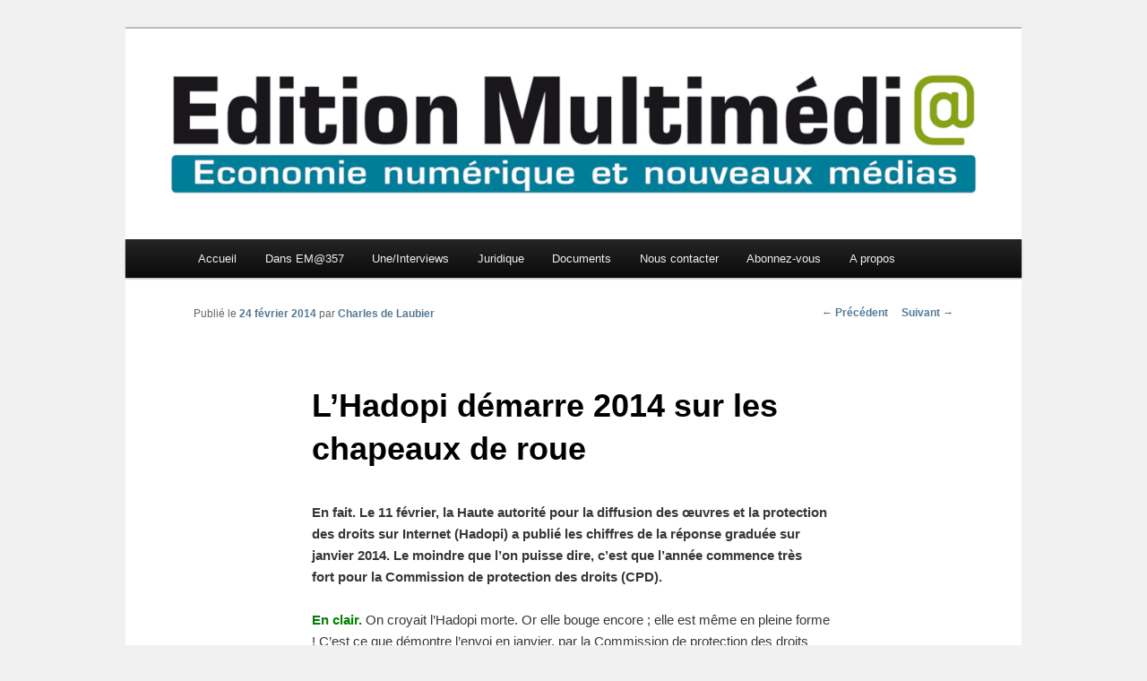

--- FILE ---
content_type: text/html; charset=UTF-8
request_url: https://www.editionmultimedia.fr/2014/02/24/lhadopi-demarre-2014-sur-les-chapeaux-de-roue/
body_size: 10672
content:
<!DOCTYPE html>
<!--[if IE 6]>
<html id="ie6" lang="fr-FR">
<![endif]-->
<!--[if IE 7]>
<html id="ie7" lang="fr-FR">
<![endif]-->
<!--[if IE 8]>
<html id="ie8" lang="fr-FR">
<![endif]-->
<!--[if !(IE 6) & !(IE 7) & !(IE 8)]><!-->
<html lang="fr-FR">
<!--<![endif]-->
<head>
<meta charset="UTF-8" />
<meta name="viewport" content="width=device-width" />
<title>
L’Hadopi démarre 2014 sur les chapeaux de roue | Edition Multimédi@	</title>
<link rel="profile" href="https://gmpg.org/xfn/11" />
<link rel="stylesheet" type="text/css" media="all" href="https://www.editionmultimedia.fr/wp-content/themes/twentyeleven/style.css?ver=20240716" />
<link rel="pingback" href="https://www.editionmultimedia.fr/xmlrpc.php">
<!--[if lt IE 9]>
<script src="https://www.editionmultimedia.fr/wp-content/themes/twentyeleven/js/html5.js?ver=3.7.0" type="text/javascript"></script>
<![endif]-->
<meta name='robots' content='max-image-preview:large' />
	<style>img:is([sizes="auto" i], [sizes^="auto," i]) { contain-intrinsic-size: 3000px 1500px }</style>
	<link rel='dns-prefetch' href='//www.googletagmanager.com' />
<link rel="alternate" type="application/rss+xml" title="Edition Multimédi@ &raquo; Flux" href="https://www.editionmultimedia.fr/feed/" />
<link rel="alternate" type="application/rss+xml" title="Edition Multimédi@ &raquo; Flux des commentaires" href="https://www.editionmultimedia.fr/comments/feed/" />
<link rel="alternate" type="application/rss+xml" title="Edition Multimédi@ &raquo; L’Hadopi démarre 2014 sur les chapeaux de roue Flux des commentaires" href="https://www.editionmultimedia.fr/2014/02/24/lhadopi-demarre-2014-sur-les-chapeaux-de-roue/feed/" />
<script type="text/javascript">
/* <![CDATA[ */
window._wpemojiSettings = {"baseUrl":"https:\/\/s.w.org\/images\/core\/emoji\/16.0.1\/72x72\/","ext":".png","svgUrl":"https:\/\/s.w.org\/images\/core\/emoji\/16.0.1\/svg\/","svgExt":".svg","source":{"concatemoji":"https:\/\/www.editionmultimedia.fr\/wp-includes\/js\/wp-emoji-release.min.js?ver=6.8.3"}};
/*! This file is auto-generated */
!function(s,n){var o,i,e;function c(e){try{var t={supportTests:e,timestamp:(new Date).valueOf()};sessionStorage.setItem(o,JSON.stringify(t))}catch(e){}}function p(e,t,n){e.clearRect(0,0,e.canvas.width,e.canvas.height),e.fillText(t,0,0);var t=new Uint32Array(e.getImageData(0,0,e.canvas.width,e.canvas.height).data),a=(e.clearRect(0,0,e.canvas.width,e.canvas.height),e.fillText(n,0,0),new Uint32Array(e.getImageData(0,0,e.canvas.width,e.canvas.height).data));return t.every(function(e,t){return e===a[t]})}function u(e,t){e.clearRect(0,0,e.canvas.width,e.canvas.height),e.fillText(t,0,0);for(var n=e.getImageData(16,16,1,1),a=0;a<n.data.length;a++)if(0!==n.data[a])return!1;return!0}function f(e,t,n,a){switch(t){case"flag":return n(e,"\ud83c\udff3\ufe0f\u200d\u26a7\ufe0f","\ud83c\udff3\ufe0f\u200b\u26a7\ufe0f")?!1:!n(e,"\ud83c\udde8\ud83c\uddf6","\ud83c\udde8\u200b\ud83c\uddf6")&&!n(e,"\ud83c\udff4\udb40\udc67\udb40\udc62\udb40\udc65\udb40\udc6e\udb40\udc67\udb40\udc7f","\ud83c\udff4\u200b\udb40\udc67\u200b\udb40\udc62\u200b\udb40\udc65\u200b\udb40\udc6e\u200b\udb40\udc67\u200b\udb40\udc7f");case"emoji":return!a(e,"\ud83e\udedf")}return!1}function g(e,t,n,a){var r="undefined"!=typeof WorkerGlobalScope&&self instanceof WorkerGlobalScope?new OffscreenCanvas(300,150):s.createElement("canvas"),o=r.getContext("2d",{willReadFrequently:!0}),i=(o.textBaseline="top",o.font="600 32px Arial",{});return e.forEach(function(e){i[e]=t(o,e,n,a)}),i}function t(e){var t=s.createElement("script");t.src=e,t.defer=!0,s.head.appendChild(t)}"undefined"!=typeof Promise&&(o="wpEmojiSettingsSupports",i=["flag","emoji"],n.supports={everything:!0,everythingExceptFlag:!0},e=new Promise(function(e){s.addEventListener("DOMContentLoaded",e,{once:!0})}),new Promise(function(t){var n=function(){try{var e=JSON.parse(sessionStorage.getItem(o));if("object"==typeof e&&"number"==typeof e.timestamp&&(new Date).valueOf()<e.timestamp+604800&&"object"==typeof e.supportTests)return e.supportTests}catch(e){}return null}();if(!n){if("undefined"!=typeof Worker&&"undefined"!=typeof OffscreenCanvas&&"undefined"!=typeof URL&&URL.createObjectURL&&"undefined"!=typeof Blob)try{var e="postMessage("+g.toString()+"("+[JSON.stringify(i),f.toString(),p.toString(),u.toString()].join(",")+"));",a=new Blob([e],{type:"text/javascript"}),r=new Worker(URL.createObjectURL(a),{name:"wpTestEmojiSupports"});return void(r.onmessage=function(e){c(n=e.data),r.terminate(),t(n)})}catch(e){}c(n=g(i,f,p,u))}t(n)}).then(function(e){for(var t in e)n.supports[t]=e[t],n.supports.everything=n.supports.everything&&n.supports[t],"flag"!==t&&(n.supports.everythingExceptFlag=n.supports.everythingExceptFlag&&n.supports[t]);n.supports.everythingExceptFlag=n.supports.everythingExceptFlag&&!n.supports.flag,n.DOMReady=!1,n.readyCallback=function(){n.DOMReady=!0}}).then(function(){return e}).then(function(){var e;n.supports.everything||(n.readyCallback(),(e=n.source||{}).concatemoji?t(e.concatemoji):e.wpemoji&&e.twemoji&&(t(e.twemoji),t(e.wpemoji)))}))}((window,document),window._wpemojiSettings);
/* ]]> */
</script>
<style id='wp-emoji-styles-inline-css' type='text/css'>

	img.wp-smiley, img.emoji {
		display: inline !important;
		border: none !important;
		box-shadow: none !important;
		height: 1em !important;
		width: 1em !important;
		margin: 0 0.07em !important;
		vertical-align: -0.1em !important;
		background: none !important;
		padding: 0 !important;
	}
</style>
<link rel='stylesheet' id='wp-block-library-css' href='https://www.editionmultimedia.fr/wp-includes/css/dist/block-library/style.min.css?ver=6.8.3' type='text/css' media='all' />
<style id='wp-block-library-theme-inline-css' type='text/css'>
.wp-block-audio :where(figcaption){color:#555;font-size:13px;text-align:center}.is-dark-theme .wp-block-audio :where(figcaption){color:#ffffffa6}.wp-block-audio{margin:0 0 1em}.wp-block-code{border:1px solid #ccc;border-radius:4px;font-family:Menlo,Consolas,monaco,monospace;padding:.8em 1em}.wp-block-embed :where(figcaption){color:#555;font-size:13px;text-align:center}.is-dark-theme .wp-block-embed :where(figcaption){color:#ffffffa6}.wp-block-embed{margin:0 0 1em}.blocks-gallery-caption{color:#555;font-size:13px;text-align:center}.is-dark-theme .blocks-gallery-caption{color:#ffffffa6}:root :where(.wp-block-image figcaption){color:#555;font-size:13px;text-align:center}.is-dark-theme :root :where(.wp-block-image figcaption){color:#ffffffa6}.wp-block-image{margin:0 0 1em}.wp-block-pullquote{border-bottom:4px solid;border-top:4px solid;color:currentColor;margin-bottom:1.75em}.wp-block-pullquote cite,.wp-block-pullquote footer,.wp-block-pullquote__citation{color:currentColor;font-size:.8125em;font-style:normal;text-transform:uppercase}.wp-block-quote{border-left:.25em solid;margin:0 0 1.75em;padding-left:1em}.wp-block-quote cite,.wp-block-quote footer{color:currentColor;font-size:.8125em;font-style:normal;position:relative}.wp-block-quote:where(.has-text-align-right){border-left:none;border-right:.25em solid;padding-left:0;padding-right:1em}.wp-block-quote:where(.has-text-align-center){border:none;padding-left:0}.wp-block-quote.is-large,.wp-block-quote.is-style-large,.wp-block-quote:where(.is-style-plain){border:none}.wp-block-search .wp-block-search__label{font-weight:700}.wp-block-search__button{border:1px solid #ccc;padding:.375em .625em}:where(.wp-block-group.has-background){padding:1.25em 2.375em}.wp-block-separator.has-css-opacity{opacity:.4}.wp-block-separator{border:none;border-bottom:2px solid;margin-left:auto;margin-right:auto}.wp-block-separator.has-alpha-channel-opacity{opacity:1}.wp-block-separator:not(.is-style-wide):not(.is-style-dots){width:100px}.wp-block-separator.has-background:not(.is-style-dots){border-bottom:none;height:1px}.wp-block-separator.has-background:not(.is-style-wide):not(.is-style-dots){height:2px}.wp-block-table{margin:0 0 1em}.wp-block-table td,.wp-block-table th{word-break:normal}.wp-block-table :where(figcaption){color:#555;font-size:13px;text-align:center}.is-dark-theme .wp-block-table :where(figcaption){color:#ffffffa6}.wp-block-video :where(figcaption){color:#555;font-size:13px;text-align:center}.is-dark-theme .wp-block-video :where(figcaption){color:#ffffffa6}.wp-block-video{margin:0 0 1em}:root :where(.wp-block-template-part.has-background){margin-bottom:0;margin-top:0;padding:1.25em 2.375em}
</style>
<style id='classic-theme-styles-inline-css' type='text/css'>
/*! This file is auto-generated */
.wp-block-button__link{color:#fff;background-color:#32373c;border-radius:9999px;box-shadow:none;text-decoration:none;padding:calc(.667em + 2px) calc(1.333em + 2px);font-size:1.125em}.wp-block-file__button{background:#32373c;color:#fff;text-decoration:none}
</style>
<style id='global-styles-inline-css' type='text/css'>
:root{--wp--preset--aspect-ratio--square: 1;--wp--preset--aspect-ratio--4-3: 4/3;--wp--preset--aspect-ratio--3-4: 3/4;--wp--preset--aspect-ratio--3-2: 3/2;--wp--preset--aspect-ratio--2-3: 2/3;--wp--preset--aspect-ratio--16-9: 16/9;--wp--preset--aspect-ratio--9-16: 9/16;--wp--preset--color--black: #000;--wp--preset--color--cyan-bluish-gray: #abb8c3;--wp--preset--color--white: #fff;--wp--preset--color--pale-pink: #f78da7;--wp--preset--color--vivid-red: #cf2e2e;--wp--preset--color--luminous-vivid-orange: #ff6900;--wp--preset--color--luminous-vivid-amber: #fcb900;--wp--preset--color--light-green-cyan: #7bdcb5;--wp--preset--color--vivid-green-cyan: #00d084;--wp--preset--color--pale-cyan-blue: #8ed1fc;--wp--preset--color--vivid-cyan-blue: #0693e3;--wp--preset--color--vivid-purple: #9b51e0;--wp--preset--color--blue: #1982d1;--wp--preset--color--dark-gray: #373737;--wp--preset--color--medium-gray: #666;--wp--preset--color--light-gray: #e2e2e2;--wp--preset--gradient--vivid-cyan-blue-to-vivid-purple: linear-gradient(135deg,rgba(6,147,227,1) 0%,rgb(155,81,224) 100%);--wp--preset--gradient--light-green-cyan-to-vivid-green-cyan: linear-gradient(135deg,rgb(122,220,180) 0%,rgb(0,208,130) 100%);--wp--preset--gradient--luminous-vivid-amber-to-luminous-vivid-orange: linear-gradient(135deg,rgba(252,185,0,1) 0%,rgba(255,105,0,1) 100%);--wp--preset--gradient--luminous-vivid-orange-to-vivid-red: linear-gradient(135deg,rgba(255,105,0,1) 0%,rgb(207,46,46) 100%);--wp--preset--gradient--very-light-gray-to-cyan-bluish-gray: linear-gradient(135deg,rgb(238,238,238) 0%,rgb(169,184,195) 100%);--wp--preset--gradient--cool-to-warm-spectrum: linear-gradient(135deg,rgb(74,234,220) 0%,rgb(151,120,209) 20%,rgb(207,42,186) 40%,rgb(238,44,130) 60%,rgb(251,105,98) 80%,rgb(254,248,76) 100%);--wp--preset--gradient--blush-light-purple: linear-gradient(135deg,rgb(255,206,236) 0%,rgb(152,150,240) 100%);--wp--preset--gradient--blush-bordeaux: linear-gradient(135deg,rgb(254,205,165) 0%,rgb(254,45,45) 50%,rgb(107,0,62) 100%);--wp--preset--gradient--luminous-dusk: linear-gradient(135deg,rgb(255,203,112) 0%,rgb(199,81,192) 50%,rgb(65,88,208) 100%);--wp--preset--gradient--pale-ocean: linear-gradient(135deg,rgb(255,245,203) 0%,rgb(182,227,212) 50%,rgb(51,167,181) 100%);--wp--preset--gradient--electric-grass: linear-gradient(135deg,rgb(202,248,128) 0%,rgb(113,206,126) 100%);--wp--preset--gradient--midnight: linear-gradient(135deg,rgb(2,3,129) 0%,rgb(40,116,252) 100%);--wp--preset--font-size--small: 13px;--wp--preset--font-size--medium: 20px;--wp--preset--font-size--large: 36px;--wp--preset--font-size--x-large: 42px;--wp--preset--spacing--20: 0.44rem;--wp--preset--spacing--30: 0.67rem;--wp--preset--spacing--40: 1rem;--wp--preset--spacing--50: 1.5rem;--wp--preset--spacing--60: 2.25rem;--wp--preset--spacing--70: 3.38rem;--wp--preset--spacing--80: 5.06rem;--wp--preset--shadow--natural: 6px 6px 9px rgba(0, 0, 0, 0.2);--wp--preset--shadow--deep: 12px 12px 50px rgba(0, 0, 0, 0.4);--wp--preset--shadow--sharp: 6px 6px 0px rgba(0, 0, 0, 0.2);--wp--preset--shadow--outlined: 6px 6px 0px -3px rgba(255, 255, 255, 1), 6px 6px rgba(0, 0, 0, 1);--wp--preset--shadow--crisp: 6px 6px 0px rgba(0, 0, 0, 1);}:where(.is-layout-flex){gap: 0.5em;}:where(.is-layout-grid){gap: 0.5em;}body .is-layout-flex{display: flex;}.is-layout-flex{flex-wrap: wrap;align-items: center;}.is-layout-flex > :is(*, div){margin: 0;}body .is-layout-grid{display: grid;}.is-layout-grid > :is(*, div){margin: 0;}:where(.wp-block-columns.is-layout-flex){gap: 2em;}:where(.wp-block-columns.is-layout-grid){gap: 2em;}:where(.wp-block-post-template.is-layout-flex){gap: 1.25em;}:where(.wp-block-post-template.is-layout-grid){gap: 1.25em;}.has-black-color{color: var(--wp--preset--color--black) !important;}.has-cyan-bluish-gray-color{color: var(--wp--preset--color--cyan-bluish-gray) !important;}.has-white-color{color: var(--wp--preset--color--white) !important;}.has-pale-pink-color{color: var(--wp--preset--color--pale-pink) !important;}.has-vivid-red-color{color: var(--wp--preset--color--vivid-red) !important;}.has-luminous-vivid-orange-color{color: var(--wp--preset--color--luminous-vivid-orange) !important;}.has-luminous-vivid-amber-color{color: var(--wp--preset--color--luminous-vivid-amber) !important;}.has-light-green-cyan-color{color: var(--wp--preset--color--light-green-cyan) !important;}.has-vivid-green-cyan-color{color: var(--wp--preset--color--vivid-green-cyan) !important;}.has-pale-cyan-blue-color{color: var(--wp--preset--color--pale-cyan-blue) !important;}.has-vivid-cyan-blue-color{color: var(--wp--preset--color--vivid-cyan-blue) !important;}.has-vivid-purple-color{color: var(--wp--preset--color--vivid-purple) !important;}.has-black-background-color{background-color: var(--wp--preset--color--black) !important;}.has-cyan-bluish-gray-background-color{background-color: var(--wp--preset--color--cyan-bluish-gray) !important;}.has-white-background-color{background-color: var(--wp--preset--color--white) !important;}.has-pale-pink-background-color{background-color: var(--wp--preset--color--pale-pink) !important;}.has-vivid-red-background-color{background-color: var(--wp--preset--color--vivid-red) !important;}.has-luminous-vivid-orange-background-color{background-color: var(--wp--preset--color--luminous-vivid-orange) !important;}.has-luminous-vivid-amber-background-color{background-color: var(--wp--preset--color--luminous-vivid-amber) !important;}.has-light-green-cyan-background-color{background-color: var(--wp--preset--color--light-green-cyan) !important;}.has-vivid-green-cyan-background-color{background-color: var(--wp--preset--color--vivid-green-cyan) !important;}.has-pale-cyan-blue-background-color{background-color: var(--wp--preset--color--pale-cyan-blue) !important;}.has-vivid-cyan-blue-background-color{background-color: var(--wp--preset--color--vivid-cyan-blue) !important;}.has-vivid-purple-background-color{background-color: var(--wp--preset--color--vivid-purple) !important;}.has-black-border-color{border-color: var(--wp--preset--color--black) !important;}.has-cyan-bluish-gray-border-color{border-color: var(--wp--preset--color--cyan-bluish-gray) !important;}.has-white-border-color{border-color: var(--wp--preset--color--white) !important;}.has-pale-pink-border-color{border-color: var(--wp--preset--color--pale-pink) !important;}.has-vivid-red-border-color{border-color: var(--wp--preset--color--vivid-red) !important;}.has-luminous-vivid-orange-border-color{border-color: var(--wp--preset--color--luminous-vivid-orange) !important;}.has-luminous-vivid-amber-border-color{border-color: var(--wp--preset--color--luminous-vivid-amber) !important;}.has-light-green-cyan-border-color{border-color: var(--wp--preset--color--light-green-cyan) !important;}.has-vivid-green-cyan-border-color{border-color: var(--wp--preset--color--vivid-green-cyan) !important;}.has-pale-cyan-blue-border-color{border-color: var(--wp--preset--color--pale-cyan-blue) !important;}.has-vivid-cyan-blue-border-color{border-color: var(--wp--preset--color--vivid-cyan-blue) !important;}.has-vivid-purple-border-color{border-color: var(--wp--preset--color--vivid-purple) !important;}.has-vivid-cyan-blue-to-vivid-purple-gradient-background{background: var(--wp--preset--gradient--vivid-cyan-blue-to-vivid-purple) !important;}.has-light-green-cyan-to-vivid-green-cyan-gradient-background{background: var(--wp--preset--gradient--light-green-cyan-to-vivid-green-cyan) !important;}.has-luminous-vivid-amber-to-luminous-vivid-orange-gradient-background{background: var(--wp--preset--gradient--luminous-vivid-amber-to-luminous-vivid-orange) !important;}.has-luminous-vivid-orange-to-vivid-red-gradient-background{background: var(--wp--preset--gradient--luminous-vivid-orange-to-vivid-red) !important;}.has-very-light-gray-to-cyan-bluish-gray-gradient-background{background: var(--wp--preset--gradient--very-light-gray-to-cyan-bluish-gray) !important;}.has-cool-to-warm-spectrum-gradient-background{background: var(--wp--preset--gradient--cool-to-warm-spectrum) !important;}.has-blush-light-purple-gradient-background{background: var(--wp--preset--gradient--blush-light-purple) !important;}.has-blush-bordeaux-gradient-background{background: var(--wp--preset--gradient--blush-bordeaux) !important;}.has-luminous-dusk-gradient-background{background: var(--wp--preset--gradient--luminous-dusk) !important;}.has-pale-ocean-gradient-background{background: var(--wp--preset--gradient--pale-ocean) !important;}.has-electric-grass-gradient-background{background: var(--wp--preset--gradient--electric-grass) !important;}.has-midnight-gradient-background{background: var(--wp--preset--gradient--midnight) !important;}.has-small-font-size{font-size: var(--wp--preset--font-size--small) !important;}.has-medium-font-size{font-size: var(--wp--preset--font-size--medium) !important;}.has-large-font-size{font-size: var(--wp--preset--font-size--large) !important;}.has-x-large-font-size{font-size: var(--wp--preset--font-size--x-large) !important;}
:where(.wp-block-post-template.is-layout-flex){gap: 1.25em;}:where(.wp-block-post-template.is-layout-grid){gap: 1.25em;}
:where(.wp-block-columns.is-layout-flex){gap: 2em;}:where(.wp-block-columns.is-layout-grid){gap: 2em;}
:root :where(.wp-block-pullquote){font-size: 1.5em;line-height: 1.6;}
</style>
<link rel='stylesheet' id='twentyeleven-block-style-css' href='https://www.editionmultimedia.fr/wp-content/themes/twentyeleven/blocks.css?ver=20240621' type='text/css' media='all' />

<!-- Extrait de code de la balise Google (gtag.js) ajouté par Site Kit -->
<!-- Extrait Google Analytics ajouté par Site Kit -->
<script type="text/javascript" src="https://www.googletagmanager.com/gtag/js?id=G-M56Z9004SR" id="google_gtagjs-js" async></script>
<script type="text/javascript" id="google_gtagjs-js-after">
/* <![CDATA[ */
window.dataLayer = window.dataLayer || [];function gtag(){dataLayer.push(arguments);}
gtag("set","linker",{"domains":["www.editionmultimedia.fr"]});
gtag("js", new Date());
gtag("set", "developer_id.dZTNiMT", true);
gtag("config", "G-M56Z9004SR");
/* ]]> */
</script>
<link rel="https://api.w.org/" href="https://www.editionmultimedia.fr/wp-json/" /><link rel="alternate" title="JSON" type="application/json" href="https://www.editionmultimedia.fr/wp-json/wp/v2/posts/10559" /><link rel="EditURI" type="application/rsd+xml" title="RSD" href="https://www.editionmultimedia.fr/xmlrpc.php?rsd" />
<meta name="generator" content="WordPress 6.8.3" />
<link rel="canonical" href="https://www.editionmultimedia.fr/2014/02/24/lhadopi-demarre-2014-sur-les-chapeaux-de-roue/" />
<link rel='shortlink' href='https://www.editionmultimedia.fr/?p=10559' />
<link rel="alternate" title="oEmbed (JSON)" type="application/json+oembed" href="https://www.editionmultimedia.fr/wp-json/oembed/1.0/embed?url=https%3A%2F%2Fwww.editionmultimedia.fr%2F2014%2F02%2F24%2Flhadopi-demarre-2014-sur-les-chapeaux-de-roue%2F" />
<link rel="alternate" title="oEmbed (XML)" type="text/xml+oembed" href="https://www.editionmultimedia.fr/wp-json/oembed/1.0/embed?url=https%3A%2F%2Fwww.editionmultimedia.fr%2F2014%2F02%2F24%2Flhadopi-demarre-2014-sur-les-chapeaux-de-roue%2F&#038;format=xml" />
<meta name="generator" content="Site Kit by Google 1.170.0" /><meta name="robots" content="noarchive">	<style>
		/* Link color */
		a,
		#site-title a:focus,
		#site-title a:hover,
		#site-title a:active,
		.entry-title a:hover,
		.entry-title a:focus,
		.entry-title a:active,
		.widget_twentyeleven_ephemera .comments-link a:hover,
		section.recent-posts .other-recent-posts a[rel="bookmark"]:hover,
		section.recent-posts .other-recent-posts .comments-link a:hover,
		.format-image footer.entry-meta a:hover,
		#site-generator a:hover {
			color: #537996;
		}
		section.recent-posts .other-recent-posts .comments-link a:hover {
			border-color: #537996;
		}
		article.feature-image.small .entry-summary p a:hover,
		.entry-header .comments-link a:hover,
		.entry-header .comments-link a:focus,
		.entry-header .comments-link a:active,
		.feature-slider a.active {
			background-color: #537996;
		}
	</style>
			<style type="text/css" id="twentyeleven-header-css">
				#site-title,
		#site-description {
			position: absolute;
			clip: rect(1px 1px 1px 1px); /* IE6, IE7 */
			clip: rect(1px, 1px, 1px, 1px);
		}
				</style>
		<style type="text/css" id="custom-background-css">
body.custom-background { background-color: #f1f1f1; }
</style>
	<link rel="icon" href="https://www.editionmultimedia.fr/wp-content/uploads/2024/06/cropped-Favicon-32x32.jpg" sizes="32x32" />
<link rel="icon" href="https://www.editionmultimedia.fr/wp-content/uploads/2024/06/cropped-Favicon-192x192.jpg" sizes="192x192" />
<link rel="apple-touch-icon" href="https://www.editionmultimedia.fr/wp-content/uploads/2024/06/cropped-Favicon-180x180.jpg" />
<meta name="msapplication-TileImage" content="https://www.editionmultimedia.fr/wp-content/uploads/2024/06/cropped-Favicon-270x270.jpg" />
</head>

<body class="wp-singular post-template-default single single-post postid-10559 single-format-standard custom-background wp-embed-responsive wp-theme-twentyeleven singular two-column right-sidebar">
<div class="skip-link"><a class="assistive-text" href="#content">Aller au contenu principal</a></div><div id="page" class="hfeed">
	<header id="branding">
			<hgroup>
				<h1 id="site-title"><span><a href="https://www.editionmultimedia.fr/" rel="home">Edition Multimédi@</a></span></h1>
				<h2 id="site-description">Economie numérique et Nouveaux médias</h2>
			</hgroup>

						<a href="https://www.editionmultimedia.fr/">
				<img src="https://www.editionmultimedia.fr/wp-content/uploads/2012/06/Logo-EM-2011-Ncoul-RVB.jpg" width="2362" height="556" alt="Edition Multimédi@" srcset="https://www.editionmultimedia.fr/wp-content/uploads/2012/06/Logo-EM-2011-Ncoul-RVB.jpg 2362w, https://www.editionmultimedia.fr/wp-content/uploads/2012/06/Logo-EM-2011-Ncoul-RVB-300x70.jpg 300w, https://www.editionmultimedia.fr/wp-content/uploads/2012/06/Logo-EM-2011-Ncoul-RVB-1024x241.jpg 1024w, https://www.editionmultimedia.fr/wp-content/uploads/2012/06/Logo-EM-2011-Ncoul-RVB-500x117.jpg 500w" sizes="(max-width: 2362px) 100vw, 2362px" decoding="async" fetchpriority="high" />			</a>
			
			<!-- Retrait de la searchbar-->

			<nav id="access">
				<h3 class="assistive-text">Menu principal</h3>
				<div class="menu"><ul>
<li ><a href="https://www.editionmultimedia.fr/">Accueil</a></li><li class="page_item page-item-2939 page_item_has_children"><a href="https://www.editionmultimedia.fr/au-sommaire-du-dernier-numero/">Dans EM@357</a>
<ul class='children'>
	<li class="page_item page-item-30533"><a href="https://www.editionmultimedia.fr/au-sommaire-du-dernier-numero/au-sommaire-du-n356/">Au sommaire du n°356</a></li>
	<li class="page_item page-item-30411"><a href="https://www.editionmultimedia.fr/au-sommaire-du-dernier-numero/au-sommaire-du-n355/">Au sommaire du n°355</a></li>
	<li class="page_item page-item-30313"><a href="https://www.editionmultimedia.fr/au-sommaire-du-dernier-numero/au-sommaire-du-n354/">Au sommaire du n°354</a></li>
	<li class="page_item page-item-30217"><a href="https://www.editionmultimedia.fr/au-sommaire-du-dernier-numero/au-sommaire-du-n353/">Au sommaire du n°353</a></li>
	<li class="page_item page-item-30158"><a href="https://www.editionmultimedia.fr/au-sommaire-du-dernier-numero/au-sommaire-du-n352/">Au sommaire du n°352</a></li>
	<li class="page_item page-item-30048"><a href="https://www.editionmultimedia.fr/au-sommaire-du-dernier-numero/au-sommaire-du-n351/">Au sommaire du n°351</a></li>
	<li class="page_item page-item-29980"><a href="https://www.editionmultimedia.fr/au-sommaire-du-dernier-numero/au-sommaire-du-n350/">Au sommaire du n°350</a></li>
	<li class="page_item page-item-29911"><a href="https://www.editionmultimedia.fr/au-sommaire-du-dernier-numero/au-sommaire-du-n349/">Au sommaire du n°349</a></li>
	<li class="page_item page-item-29812"><a href="https://www.editionmultimedia.fr/au-sommaire-du-dernier-numero/au-sommaire-du-n348/">Au sommaire du n°348</a></li>
	<li class="page_item page-item-29714"><a href="https://www.editionmultimedia.fr/au-sommaire-du-dernier-numero/au-sommaire-du-n347/">Au sommaire du n°347</a></li>
	<li class="page_item page-item-29638"><a href="https://www.editionmultimedia.fr/au-sommaire-du-dernier-numero/au-sommaire-du-n346/">Au sommaire du n°346</a></li>
	<li class="page_item page-item-4915"><a href="https://www.editionmultimedia.fr/au-sommaire-du-dernier-numero/abonnez-vous-a-em/">Abonnez-vous à EM@</a></li>
</ul>
</li>
<li class="page_item page-item-2068 page_item_has_children"><a href="https://www.editionmultimedia.fr/interviews/">Une/Interviews</a>
<ul class='children'>
	<li class="page_item page-item-1609"><a href="https://www.editionmultimedia.fr/interviews/indicateurs/">Exemples d&rsquo;indicateurs parus dans EM@</a></li>
	<li class="page_item page-item-5980"><a href="https://www.editionmultimedia.fr/interviews/seconde-edition-de-vous-etes-deja-en-2025/"><em>« Vous êtes déjà en 2025 »</em>, par Jean-Dominique Séval (préface de Elie Cohen)</a></li>
</ul>
</li>
<li class="page_item page-item-1624 page_item_has_children"><a href="https://www.editionmultimedia.fr/juridique/">Juridique</a>
<ul class='children'>
	<li class="page_item page-item-1998"><a href="https://www.editionmultimedia.fr/juridique/articles-de-christiane-feral-schuhl/">Christiane Féral-Schuhl</a></li>
	<li class="page_item page-item-28028"><a href="https://www.editionmultimedia.fr/juridique/anne-cousin/">Anne Cousin</a></li>
	<li class="page_item page-item-2005"><a href="https://www.editionmultimedia.fr/juridique/winston-maxwell/">Winston Maxwell</a></li>
	<li class="page_item page-item-6643"><a href="https://www.editionmultimedia.fr/juridique/fabrice-lorvo/">Fabrice Lorvo et Antoine Gravereaux</a></li>
	<li class="page_item page-item-2035"><a href="https://www.editionmultimedia.fr/juridique/remy-fekete/">Rémy Fekete et Marta Lahuerta Escolano</a></li>
	<li class="page_item page-item-15734"><a href="https://www.editionmultimedia.fr/juridique/olivia-roche/">Olivia Roche</a></li>
	<li class="page_item page-item-14761"><a href="https://www.editionmultimedia.fr/juridique/mahasti-razavi/">Mahasti Razavi</a></li>
	<li class="page_item page-item-19213"><a href="https://www.editionmultimedia.fr/juridique/laura-ziegler/">Laura Ziegler et Sandra Tubert</a></li>
	<li class="page_item page-item-2028"><a href="https://www.editionmultimedia.fr/juridique/christophe-clarenc/">Christophe Clarenc</a></li>
	<li class="page_item page-item-20544"><a href="https://www.editionmultimedia.fr/juridique/anne-marie-pecoraro/">Anne-Marie Pecoraro</a></li>
	<li class="page_item page-item-21275"><a href="https://www.editionmultimedia.fr/juridique/veronique-dahan/">Véronique Dahan</a></li>
	<li class="page_item page-item-20766"><a href="https://www.editionmultimedia.fr/juridique/emmanuelle-mignon/">Emmanuelle Mignon</a></li>
	<li class="page_item page-item-20974"><a href="https://www.editionmultimedia.fr/juridique/boriana-guimberteau/">Boriana Guimberteau</a></li>
	<li class="page_item page-item-21520"><a href="https://www.editionmultimedia.fr/juridique/richard-willemant/">Richard Willemant</a></li>
	<li class="page_item page-item-22153"><a href="https://www.editionmultimedia.fr/juridique/jade-griffaton/">Jade Griffaton et Emma Hanoun</a></li>
	<li class="page_item page-item-22284"><a href="https://www.editionmultimedia.fr/juridique/deborah-boussemart/">Déborah Boussemart</a></li>
	<li class="page_item page-item-23681"><a href="https://www.editionmultimedia.fr/juridique/arnaud-touati/">Arnaud Touati</a></li>
	<li class="page_item page-item-23652"><a href="https://www.editionmultimedia.fr/juridique/vanessa-bouchara/">Vanessa Bouchara</a></li>
	<li class="page_item page-item-18390"><a href="https://www.editionmultimedia.fr/juridique/alexandre-lazaregue/">Alexandre Lazarègue</a></li>
	<li class="page_item page-item-2042"><a href="https://www.editionmultimedia.fr/juridique/herve-castelnau/">Hervé Castelnau</a></li>
	<li class="page_item page-item-20269"><a href="https://www.editionmultimedia.fr/juridique/juliette-felix/">Juliette Félix</a></li>
	<li class="page_item page-item-2016"><a href="https://www.editionmultimedia.fr/juridique/katia-duhamel/">Katia Duhamel</a></li>
	<li class="page_item page-item-2459"><a href="https://www.editionmultimedia.fr/juridique/etienne-drouard/">Etienne Drouard</a></li>
	<li class="page_item page-item-23056"><a href="https://www.editionmultimedia.fr/juridique/charles-de-laubier/">Charles de Laubier</a></li>
</ul>
</li>
<li class="page_item page-item-1939 page_item_has_children"><a href="https://www.editionmultimedia.fr/documents/">Documents</a>
<ul class='children'>
	<li class="page_item page-item-26517"><a href="https://www.editionmultimedia.fr/documents/ia/">IA</a></li>
	<li class="page_item page-item-3922"><a href="https://www.editionmultimedia.fr/documents/culture/">Culture</a></li>
	<li class="page_item page-item-1994"><a href="https://www.editionmultimedia.fr/documents/reseaux/">Réseau</a></li>
	<li class="page_item page-item-1968"><a href="https://www.editionmultimedia.fr/documents/musique/">Musique</a></li>
	<li class="page_item page-item-1978"><a href="https://www.editionmultimedia.fr/documents/cinema/">Cinéma</a></li>
	<li class="page_item page-item-2731"><a href="https://www.editionmultimedia.fr/documents/television/">Télévision</a></li>
	<li class="page_item page-item-3913"><a href="https://www.editionmultimedia.fr/documents/radio/">Radio &#038; Audio</a></li>
	<li class="page_item page-item-2178"><a href="https://www.editionmultimedia.fr/documents/jeux-video/">Jeu vidéo</a></li>
	<li class="page_item page-item-1980"><a href="https://www.editionmultimedia.fr/documents/livre/">Livre</a></li>
	<li class="page_item page-item-1982"><a href="https://www.editionmultimedia.fr/documents/presse/">Presse</a></li>
	<li class="page_item page-item-3999"><a href="https://www.editionmultimedia.fr/documents/photo/">Photo</a></li>
	<li class="page_item page-item-4003"><a href="https://www.editionmultimedia.fr/documents/4003-2/">Crowdfunding</a></li>
	<li class="page_item page-item-2105"><a href="https://www.editionmultimedia.fr/documents/droits-dauteur/">Droits d&rsquo;auteur</a></li>
	<li class="page_item page-item-1992"><a href="https://www.editionmultimedia.fr/documents/regulation/">Régulation</a></li>
	<li class="page_item page-item-4203"><a href="https://www.editionmultimedia.fr/documents/fiscalite-numerique/">Fiscalité numérique</a></li>
	<li class="page_item page-item-5172"><a href="https://www.editionmultimedia.fr/documents/entreprises/">Entreprises</a></li>
	<li class="page_item page-item-12277"><a href="https://www.editionmultimedia.fr/documents/publicite/">Publicité</a></li>
	<li class="page_item page-item-14495"><a href="https://www.editionmultimedia.fr/documents/blockchain/">Blockchain</a></li>
	<li class="page_item page-item-14908"><a href="https://www.editionmultimedia.fr/documents/fintech-et-neobanques/">Fintech et Néobanques</a></li>
	<li class="page_item page-item-24352"><a href="https://www.editionmultimedia.fr/documents/impact-environnemental/">Impact environnemental</a></li>
</ul>
</li>
<li class="page_item page-item-912 page_item_has_children"><a href="https://www.editionmultimedia.fr/contact/">Nous contacter</a>
<ul class='children'>
	<li class="page_item page-item-1351"><a href="https://www.editionmultimedia.fr/contact/pour-signaler-un-abus/">Pour signaler un abus</a></li>
	<li class="page_item page-item-1247"><a href="https://www.editionmultimedia.fr/contact/devenez-sponsor-premium-de-edition-multimedi/">Pour sponsoriser EM@</a></li>
</ul>
</li>
<li class="page_item page-item-68"><a href="https://www.editionmultimedia.fr/abonnement/">Abonnez-vous</a></li>
<li class="page_item page-item-2 page_item_has_children"><a href="https://www.editionmultimedia.fr/a-propos/">A propos</a>
<ul class='children'>
	<li class="page_item page-item-1737"><a href="https://www.editionmultimedia.fr/a-propos/cppap-n0917-w-91505/">CPPAP n°0917 W 91505</a></li>
	<li class="page_item page-item-16198"><a href="https://www.editionmultimedia.fr/a-propos/nous-editons-votre-livre/">Nous éditons votre livre</a></li>
	<li class="page_item page-item-2362"><a href="https://www.editionmultimedia.fr/a-propos/recherche/"></a></li>
</ul>
</li>
</ul></div>
			</nav><!-- #access -->
	</header><!-- #branding -->


	<div id="main">

		<div id="primary">
			<div id="content" role="main">

				
					<nav id="nav-single">
						<h3 class="assistive-text">Navigation des articles</h3>
						<span class="nav-previous"><a href="https://www.editionmultimedia.fr/2014/02/24/ventes-debooks-vers-400-millions-deuros-en-2017/" rel="prev"><span class="meta-nav">&larr;</span> Précédent</a></span>
						<span class="nav-next"><a href="https://www.editionmultimedia.fr/2014/02/24/equipements-high-tech-en-france-saturation-du-marche-avec-des-foyers-multi-equipes/" rel="next">Suivant <span class="meta-nav">&rarr;</span></a></span>
					</nav><!-- #nav-single -->

					
<article id="post-10559" class="post-10559 post type-post status-publish format-standard hentry category-a-la-loupe tag-droit tag-hadopi tag-peer-to-peer tag-reponse-graduee tag-streaming">
	<header class="entry-header">
		<h1 class="entry-title">L’Hadopi démarre 2014 sur les chapeaux de roue</h1>

				<div class="entry-meta">
			<span class="sep">Publié le </span><a href="https://www.editionmultimedia.fr/2014/02/24/lhadopi-demarre-2014-sur-les-chapeaux-de-roue/" title="20:45" rel="bookmark"><time class="entry-date" datetime="2014-02-24T20:45:27+02:00">24 février 2014</time></a><span class="by-author"> <span class="sep"> par </span> <span class="author vcard"><a class="url fn n" href="https://www.editionmultimedia.fr/author/em1/" title="Afficher tous les articles par Charles de Laubier" rel="author">Charles de Laubier</a></span></span>		</div><!-- .entry-meta -->
			</header><!-- .entry-header -->

	<div class="entry-content">
		<p><strong>En fait. Le 11 février, la Haute autorité pour la diffusion des œuvres et la protection des droits sur Internet (Hadopi) a publié les chiffres de la réponse graduée sur janvier 2014. Le moindre que l’on puisse dire, c’est que l’année commence très<br />
fort pour la Commission de protection des droits (CPD).</strong></p>
<p><span style="color: #008000;"><strong>En clair.</strong></span> On croyait l’Hadopi morte. Or elle bouge encore ; elle est même en pleine forme ! C’est ce que démontre l’envoi en janvier, par la Commission de protection des droits (CPD), de 132.000 e-mails de premier avertissement aux internautes suspectés de piratage d’œuvres (musiques ou films) sur Internet. Il s’agit du deuxième mois le plus actif d’Hadopi depuis le lancement de la réponse graduée en octobre 2010, le mois d’octobre 2013 détenant encore le record historique à ce jour avec ses 138.000 e-mails de premier avertissement. Janvier 2014 porte à plus de 2,6 millions le cumul des premiers avertissements envoyés depuis trois ans et trois mois maintenant. L’année 2013 aura donc été marquée par une hausse de 73,7 % sur un an de ces premiers avertissements. Quant aux deuxièmes avertissements, ils sont au nombre de 11.950 en janvier – soit plus du double qu’il y a un an – pour un cumul de 270.673 envois depuis octobre 2010. Tandis que 7.350 récidivistes ont reçu une lettre recommandée avec accusé de réception, dont 57 ont vu leur dossier mis en délibération à la CPD (<a title="A noter qu’un décret du 29 janvier 2014 a remplacé deux membres de la CPD.">1</a>) – le bras armé de l’Hadopi ne communicant pas le nombre transmis à la justice…</p><div id="zlick-widget"></div>
			</div><!-- .entry-content -->

	<footer class="entry-meta">
		Ce contenu a été publié dans <a href="https://www.editionmultimedia.fr/category/a-la-loupe/" rel="category tag">A la loupe</a> par <a href="https://www.editionmultimedia.fr/author/em1/">Charles de Laubier</a>, et marqué avec <a href="https://www.editionmultimedia.fr/tag/droit/" rel="tag">droit</a>, <a href="https://www.editionmultimedia.fr/tag/hadopi/" rel="tag">Hadopi</a>, <a href="https://www.editionmultimedia.fr/tag/peer-to-peer/" rel="tag">Peer-to-peer</a>, <a href="https://www.editionmultimedia.fr/tag/reponse-graduee/" rel="tag">Réponse graduée</a>, <a href="https://www.editionmultimedia.fr/tag/streaming/" rel="tag">Streaming</a>. Mettez-le en favori avec son <a href="https://www.editionmultimedia.fr/2014/02/24/lhadopi-demarre-2014-sur-les-chapeaux-de-roue/" title="Permalien vers L’Hadopi démarre 2014 sur les chapeaux de roue" rel="bookmark">permalien</a>.
		
				<div id="author-info">
			<div id="author-avatar">
				<img alt='' src='https://secure.gravatar.com/avatar/ee14fdf9d6e02ecb17ebee19f6f2d4a4c04a722f7224e05bce567211f5953c69?s=68&#038;d=blank&#038;r=g' srcset='https://secure.gravatar.com/avatar/ee14fdf9d6e02ecb17ebee19f6f2d4a4c04a722f7224e05bce567211f5953c69?s=136&#038;d=blank&#038;r=g 2x' class='avatar avatar-68 photo' height='68' width='68' decoding='async'/>			</div><!-- #author-avatar -->
			<div id="author-description">
				<h2>
				A propos Charles de Laubier				</h2>
				Rédacteur en chef de Edition Multimédi@, directeur de la publication.				<div id="author-link">
					<a href="https://www.editionmultimedia.fr/author/em1/" rel="author">
						Voir tous les articles de Charles de Laubier <span class="meta-nav">&rarr;</span>					</a>
				</div><!-- #author-link	-->
			</div><!-- #author-description -->
		</div><!-- #author-info -->
			</footer><!-- .entry-meta -->
</article><!-- #post-10559 -->

						<div id="comments">
	
	
	
	
</div><!-- #comments -->

				
			</div><!-- #content -->
		</div><!-- #primary -->


	</div><!-- #main -->

	<footer id="colophon">

			
<div id="supplementary" class="one">
		<div id="first" class="widget-area" role="complementary">
		<aside id="text-18" class="widget widget_text"><h3 class="widget-title">Publicité</h3>			<div class="textwidget"><script async src="//pagead2.googlesyndication.com/pagead/js/adsbygoogle.js"></script>
<!-- Espace2 -->
<ins class="adsbygoogle"
     style="display:inline-block;width:728px;height:90px"
     data-ad-client="ca-pub-3604823177469345"
     data-ad-slot="9390543050"></ins>
<script>
(adsbygoogle = window.adsbygoogle || []).push({});
</script></div>
		</aside>	</div><!-- #first .widget-area -->
	
	
	</div><!-- #supplementary -->

			<div id="site-generator">
												<a href="https://www.editionmultimedia.fr/a-propos/" class="imprint" title="Économie numérique et nouveaux médias">
					Site de presse en ligne CPPAP 0917 W 91505				</a>
			</div>
	</footer><!-- #colophon -->
</div><!-- #page -->

<script type="speculationrules">
{"prefetch":[{"source":"document","where":{"and":[{"href_matches":"\/*"},{"not":{"href_matches":["\/wp-*.php","\/wp-admin\/*","\/wp-content\/uploads\/*","\/wp-content\/*","\/wp-content\/plugins\/*","\/wp-content\/themes\/twentyeleven\/*","\/*\\?(.+)"]}},{"not":{"selector_matches":"a[rel~=\"nofollow\"]"}},{"not":{"selector_matches":".no-prefetch, .no-prefetch a"}}]},"eagerness":"conservative"}]}
</script>
<link rel='stylesheet' id='zlick-payments-fade-css-css' href='https://www.editionmultimedia.fr/wp-content/plugins/zlick-paywall/public/styles/fade.css?ver=1.0' type='text/css' media='all' />
<script type="text/javascript" src="https://www.editionmultimedia.fr/wp-includes/js/comment-reply.min.js?ver=6.8.3" id="comment-reply-js" async="async" data-wp-strategy="async"></script>
<script type="text/javascript" src="https://www.editionmultimedia.fr/wp-content/plugins/zlick-paywall/public/js/fade.js?ver=6.8.3" id="zlick-payments-fade-js-js"></script>
<script type="text/javascript" src="https://cdn.zlick.it/zlick-paywall-element-2.0.0.js?ver=6.8.3" id="zlick-payments-sdk-js"></script>
<script type="text/javascript" src="https://www.editionmultimedia.fr/wp-includes/js/jquery/jquery.min.js?ver=3.7.1" id="jquery-core-js"></script>
<script type="text/javascript" src="https://www.editionmultimedia.fr/wp-includes/js/jquery/jquery-migrate.min.js?ver=3.4.1" id="jquery-migrate-js"></script>
<script type="text/javascript" id="zlick-payments-js-extra">
/* <![CDATA[ */
var zlick_payments_ajax = {"ajax_url":"https:\/\/www.editionmultimedia.fr\/wp-admin\/admin-ajax.php","client_token":"b0d0fc4d90f07338b233759a9ff48f93","previewable_paras":"2","user_id":"0","article_id":"10559","zp_article_name":"L\u2019Hadopi d\u00e9marre 2014 sur les chapeaux de roue","zp_price_plans":[],"zp_related_categories":[10559],"zp_content_categories":[10559],"zp_plugin_version":"4.0.8","zp_ajax_nonce":"45782f2b6e","zp_fade_color":""};
/* ]]> */
</script>
<script type="text/javascript" src="https://www.editionmultimedia.fr/wp-content/plugins/zlick-paywall/public/js/zlick-widget.js?ver=1.0" id="zlick-payments-js"></script>

</body>
</html>


--- FILE ---
content_type: text/html; charset=utf-8
request_url: https://www.google.com/recaptcha/api2/aframe
body_size: 268
content:
<!DOCTYPE HTML><html><head><meta http-equiv="content-type" content="text/html; charset=UTF-8"></head><body><script nonce="IZZvw0V4xohgCZO4sdZ8Qw">/** Anti-fraud and anti-abuse applications only. See google.com/recaptcha */ try{var clients={'sodar':'https://pagead2.googlesyndication.com/pagead/sodar?'};window.addEventListener("message",function(a){try{if(a.source===window.parent){var b=JSON.parse(a.data);var c=clients[b['id']];if(c){var d=document.createElement('img');d.src=c+b['params']+'&rc='+(localStorage.getItem("rc::a")?sessionStorage.getItem("rc::b"):"");window.document.body.appendChild(d);sessionStorage.setItem("rc::e",parseInt(sessionStorage.getItem("rc::e")||0)+1);localStorage.setItem("rc::h",'1769461198957');}}}catch(b){}});window.parent.postMessage("_grecaptcha_ready", "*");}catch(b){}</script></body></html>